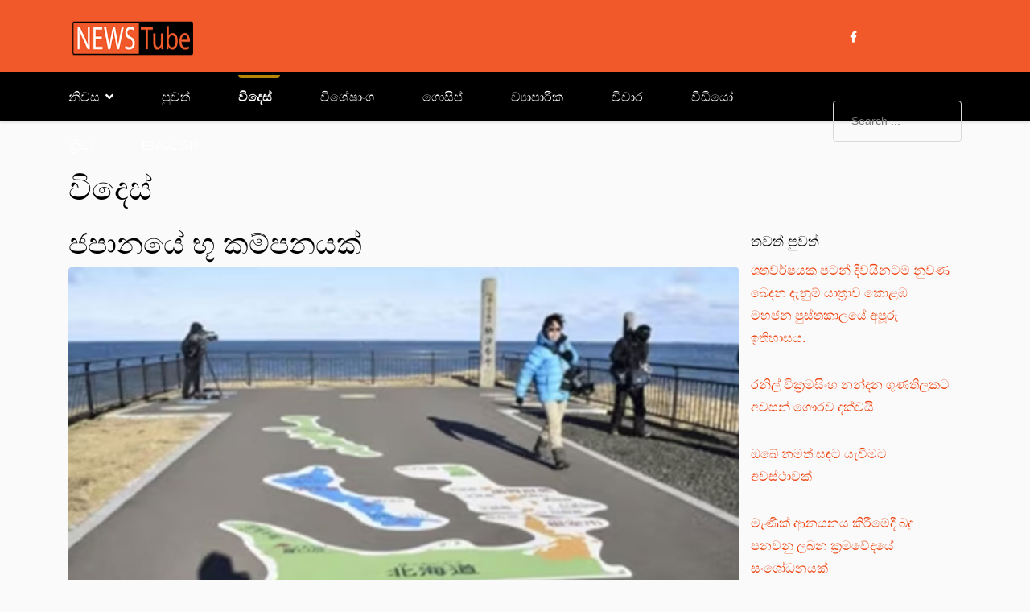

--- FILE ---
content_type: text/html; charset=utf-8
request_url: https://www.newstube.lk/world/17542-earthquake-of-6-1-magnitude-hits-northern-japan
body_size: 9218
content:

<!doctype html>
<html lang="en-gb" dir="ltr">
    <head>
        <meta charset="utf-8">
        <meta name="viewport" content="width=device-width, initial-scale=1, shrink-to-fit=no">
        <link rel="canonical" href="https://www.newstube.lk/world/17542-earthquake-of-6-1-magnitude-hits-northern-japan">
        <meta charset="utf-8">
	<meta name="description" content="NewsTube | Latest Sri Lankan News &amp; Entertainment news provider. ">
	<title>ජපානයේ භූ කම්පනයක්</title>
	<link href="/images/favicon.png" rel="icon" type="image/png">
<link href="/media/vendor/joomla-custom-elements/css/joomla-alert.min.css?0.4.1" rel="stylesheet">
	<link href="/media/plg_system_jcepro/site/css/content.min.css?fe2b19f2ee347603dcb1ee4916167c1f" rel="stylesheet">
	<script src="/cdn-cgi/scripts/7d0fa10a/cloudflare-static/rocket-loader.min.js" data-cf-settings="1d080c45d8628a499f277c8e-|49"></script><link href="//fonts.googleapis.com/css?family=:100,100i,200,200i,300,300i,400,400i,500,500i,600,600i,700,700i,800,800i,900,900i&amp;display=swap" rel="stylesheet" media="none" onload="media=&quot;all&quot;">
	<link href="/components/com_sppagebuilder/assets/css/dynamic-content.css?54d09f91e88eea0a052c98a09c02ba2b" rel="stylesheet">
	<link href="/components/com_sppagebuilder/assets/css/font-awesome-6.min.css?54d09f91e88eea0a052c98a09c02ba2b" rel="stylesheet">
	<link href="/components/com_sppagebuilder/assets/css/font-awesome-v4-shims.css?54d09f91e88eea0a052c98a09c02ba2b" rel="stylesheet">
	<link href="/components/com_sppagebuilder/assets/css/animate.min.css?54d09f91e88eea0a052c98a09c02ba2b" rel="stylesheet">
	<link href="/components/com_sppagebuilder/assets/css/sppagebuilder.css?54d09f91e88eea0a052c98a09c02ba2b" rel="stylesheet">
	<link href="/components/com_sppagebuilder/assets/css/color-switcher.css?54d09f91e88eea0a052c98a09c02ba2b" rel="stylesheet">
	<link href="/cache/com_templates/templates/newsberg/d63408d6e2dadee623d73f34f7471cda.css" rel="stylesheet">
	<style>.sppb-addon-articles-thumb-slider .articles-thumb .article-counter, .sppb-addon-module .mod-sppoll>strong, #sp-bottom .sp-module ul > li .sp-bottom-title, .spauthorarchive-articles .spauthorarchive-info-wrap p span, #spauthorarchive .newsberg-author-title{font-family: '', sans-serif;}
</style>
	<style>#sp-header {
  background: #000;
}

#sp-top-bar {
  padding: 20px 0px;
  background: #F1592A;
}

.sp-megamenu-parent .sp-dropdown .sp-dropdown-inner {
  background: #000;
}

#sp-top-bar a {
  color: #fff;
}

.sppb-addon-articles-layout.layout-casipea .sppb-addon-article .article-count {
  flex: 1 0 50px;
  order: 1;
  max-width: 50px;
  font-size: 34px;
  font-weight: bold;
  line-height: 0.74;
  display: none;
}

.heading-arrow .sppb-addon-title::after {
  content: "";
  width: 55px;
  height: 2px;
  transition: 0.3s;
  margin-left: 15px;
  margin-top: 10px;
  border-radius: 1px;
  background-color: #fff;
}


#sp-bottom-top, #sp-bottom {
  background: #F15B2D;
  color: #FFFFFF;
}

.sppb-addon-articles-layout.layout-arabica .intro-items-slider .thumb-slider-nav {
  width: 46px;
  height: 46px;
  border-radius: 28.5px;
  border: solid 1px #e2e2e2;
  background-color: #F1592A;
  transform: translateY(-50%);
  margin-top: 0;
}

#sp-header a {
  color: #FFFFFF;
  font-size: 16px;
}

input[type="text"], input[type="email"], input[type="url"], input[type="date"], input[type="password"], input[type="search"], input[type="tel"], input[type="number"], select {
  display: block;
  width: 100%;
  padding: 16px 22px;
  font-size: 14px;
  line-height: 1.25;
  color: #fff;
  background-color: transparent;
  background-image: none;
  background-clip: padding-box;
  border: 1px solid #d8d8d8;
  border-radius: 0.25rem;
  transition: border-color ease-in-out 0.15s, box-shadow ease-in-out 0.15s;
}

p {
  margin-top: 0;
  margin-bottom: 1rem;
  font-size: 18px;
}

@media (min-width: 1200px) {
  .h3, h3 {
    font-size: 1.15rem;
  }
}

body, .sp-preloader {
  color: #000;
}</style>
	<style>body{font-family: '', sans-serif;}
</style>
	<style>h1{font-family: '', sans-serif;}
</style>
	<style>h2{font-family: '', sans-serif;}
</style>
	<style>h3{font-family: '', sans-serif;}
</style>
	<style>h4{font-family: '', sans-serif;}
</style>
	<style>#sp-top1 > .sp-column > .sp-module .sp-module-title{font-family: '', sans-serif;}
</style>
	<style>.logo-image {height:45px;}.logo-image-phone {height:45px;}</style>
	<style>#sp-header{ background-color:#000000;color:#FFFFFF; }</style>
	<style>#sp-header a{color:#FFFFFF;}</style>
	<style>#sp-bottom-top{ padding:25px 0px 25px 0px; }</style>
	<style>#sp-footer{ background-color:#000000; }</style>
	<style>@media(min-width: 1400px) {.sppb-row-container { max-width: 1320px; }}</style>
	<style>:root {--sppb-topbar-bg-color: #333333; --sppb-topbar-text-color: #98979c; --sppb-header-bg-color: #FFFFFF; --sppb-logo-text-color: #F1592A; --sppb-menu-text-color: #020b1b; --sppb-menu-text-hover-color: #F1592A; --sppb-menu-text-active-color: #F1592A; --sppb-menu-dropdown-bg-color: #FFFFFF; --sppb-menu-dropdown-text-color: #6b6d83; --sppb-menu-dropdown-text-hover-color: #F1592A; --sppb-menu-dropdown-text-active-color: #F1592A; --sppb-text-color: #6b6d83; --sppb-bg-color: #fafafa; --sppb-link-color: #F1592A; --sppb-link-hover-color: #B98506; --sppb-footer-bg-color: #1d1d1d; --sppb-footer-text-color: #FFFFFF; --sppb-footer-link-color: #FFFFFF; --sppb-footer-link-hover-color: #FFFFFF}</style>
<script src="/media/vendor/jquery/js/jquery.min.js?3.7.1" type="1d080c45d8628a499f277c8e-text/javascript"></script>
	<script src="/media/legacy/js/jquery-noconflict.min.js?504da4" type="1d080c45d8628a499f277c8e-text/javascript"></script>
	<script type="application/json" class="joomla-script-options new">{"data":{"breakpoints":{"tablet":991,"mobile":480},"header":{"stickyOffset":"100"}},"joomla.jtext":{"ERROR":"Error","MESSAGE":"Message","NOTICE":"Notice","WARNING":"Warning","JCLOSE":"Close","JOK":"OK","JOPEN":"Open"},"system.paths":{"root":"","rootFull":"https:\/\/www.newstube.lk\/","base":"","baseFull":"https:\/\/www.newstube.lk\/"},"csrf.token":"0bb4e177c6b461340281c1c5649d9485"}</script>
	<script src="/media/system/js/core.min.js?a3d8f8" type="1d080c45d8628a499f277c8e-text/javascript"></script>
	<script src="/media/vendor/webcomponentsjs/js/webcomponents-bundle.min.js?2.8.0" nomodule defer type="1d080c45d8628a499f277c8e-text/javascript"></script>
	<script src="/media/vendor/bootstrap/js/alert.min.js?5.3.8" type="1d080c45d8628a499f277c8e-module"></script>
	<script src="/media/vendor/bootstrap/js/button.min.js?5.3.8" type="1d080c45d8628a499f277c8e-module"></script>
	<script src="/media/vendor/bootstrap/js/carousel.min.js?5.3.8" type="1d080c45d8628a499f277c8e-module"></script>
	<script src="/media/vendor/bootstrap/js/collapse.min.js?5.3.8" type="1d080c45d8628a499f277c8e-module"></script>
	<script src="/media/vendor/bootstrap/js/dropdown.min.js?5.3.8" type="1d080c45d8628a499f277c8e-module"></script>
	<script src="/media/vendor/bootstrap/js/modal.min.js?5.3.8" type="1d080c45d8628a499f277c8e-module"></script>
	<script src="/media/vendor/bootstrap/js/offcanvas.min.js?5.3.8" type="1d080c45d8628a499f277c8e-module"></script>
	<script src="/media/vendor/bootstrap/js/popover.min.js?5.3.8" type="1d080c45d8628a499f277c8e-module"></script>
	<script src="/media/vendor/bootstrap/js/scrollspy.min.js?5.3.8" type="1d080c45d8628a499f277c8e-module"></script>
	<script src="/media/vendor/bootstrap/js/tab.min.js?5.3.8" type="1d080c45d8628a499f277c8e-module"></script>
	<script src="/media/vendor/bootstrap/js/toast.min.js?5.3.8" type="1d080c45d8628a499f277c8e-module"></script>
	<script src="/media/system/js/showon.min.js?e51227" type="1d080c45d8628a499f277c8e-module"></script>
	<script src="/media/system/js/joomla-hidden-mail.min.js?80d9c7" type="1d080c45d8628a499f277c8e-module"></script>
	<script src="/media/system/js/messages.min.js?9a4811" type="1d080c45d8628a499f277c8e-module"></script>
	<script src="/templates/newsberg/js/main.js" type="1d080c45d8628a499f277c8e-text/javascript"></script>
	<script src="/components/com_sppagebuilder/assets/js/dynamic-content.js?54d09f91e88eea0a052c98a09c02ba2b" type="1d080c45d8628a499f277c8e-text/javascript"></script>
	<script src="/components/com_sppagebuilder/assets/js/jquery.parallax.js?54d09f91e88eea0a052c98a09c02ba2b" type="1d080c45d8628a499f277c8e-text/javascript"></script>
	<script src="/components/com_sppagebuilder/assets/js/sppagebuilder.js?54d09f91e88eea0a052c98a09c02ba2b" defer type="1d080c45d8628a499f277c8e-text/javascript"></script>
	<script src="/components/com_sppagebuilder/assets/js/color-switcher.js?54d09f91e88eea0a052c98a09c02ba2b" type="1d080c45d8628a499f277c8e-text/javascript"></script>
	<script type="application/ld+json">{"@context":"https://schema.org","@graph":[{"@type":"Organization","@id":"https://www.newstube.lk/#/schema/Organization/base","name":"NewsTube.lk","url":"https://www.newstube.lk/"},{"@type":"WebSite","@id":"https://www.newstube.lk/#/schema/WebSite/base","url":"https://www.newstube.lk/","name":"NewsTube.lk","publisher":{"@id":"https://www.newstube.lk/#/schema/Organization/base"}},{"@type":"WebPage","@id":"https://www.newstube.lk/#/schema/WebPage/base","url":"https://www.newstube.lk/world/17542-earthquake-of-6-1-magnitude-hits-northern-japan","name":"ජපානයේ භූ කම්පනයක්","description":"NewsTube | Latest Sri Lankan News & Entertainment news provider. ","isPartOf":{"@id":"https://www.newstube.lk/#/schema/WebSite/base"},"about":{"@id":"https://www.newstube.lk/#/schema/Organization/base"},"inLanguage":"en-GB"},{"@type":"Article","@id":"https://www.newstube.lk/#/schema/com_content/article/17542","name":"ජපානයේ භූ කම්පනයක්","headline":"ජපානයේ භූ කම්පනයක්","inLanguage":"en-GB","thumbnailUrl":"images/imagegallery/2023/feb-2023/world/Earthquake-Japan-1000px.jpg","image":"images/imagegallery/2023/feb-2023/world/Earthquake-Japan-1000px.jpg","articleSection":"විදෙස්","dateCreated":"2023-02-25T16:36:46+00:00","isPartOf":{"@id":"https://www.newstube.lk/#/schema/WebPage/base"}}]}</script>
	<script type="1d080c45d8628a499f277c8e-text/javascript">template="newsberg";</script>
	<script type="1d080c45d8628a499f277c8e-text/javascript">
				document.addEventListener("DOMContentLoaded", () =>{
					window.htmlAddContent = window?.htmlAddContent || "";
					if (window.htmlAddContent) {
        				document.body.insertAdjacentHTML("beforeend", window.htmlAddContent);
					}
				});
			</script>
	<script type="1d080c45d8628a499f277c8e-text/javascript">
			const initColorMode = () => {
				const colorVariableData = [];
				const sppbColorVariablePrefix = "--sppb";
				let activeColorMode = localStorage.getItem("sppbActiveColorMode") || "";
				activeColorMode = "";
				const modes = [];

				if(!modes?.includes(activeColorMode)) {
					activeColorMode = "";
					localStorage.setItem("sppbActiveColorMode", activeColorMode);
				}

				document?.body?.setAttribute("data-sppb-color-mode", activeColorMode);

				if (!localStorage.getItem("sppbActiveColorMode")) {
					localStorage.setItem("sppbActiveColorMode", activeColorMode);
				}

				if (window.sppbColorVariables) {
					const colorVariables = typeof(window.sppbColorVariables) === "string" ? JSON.parse(window.sppbColorVariables) : window.sppbColorVariables;

					for (const colorVariable of colorVariables) {
						const { path, value } = colorVariable;
						const variable = String(path[0]).trim().toLowerCase().replaceAll(" ", "-");
						const mode = path[1];
						const variableName = `${sppbColorVariablePrefix}-${variable}`;

						if (activeColorMode === mode) {
							colorVariableData.push(`${variableName}: ${value}`);
						}
					}

					document.documentElement.style.cssText += colorVariableData.join(";");
				}
			};

			window.sppbColorVariables = [];
			
			initColorMode();

			document.addEventListener("DOMContentLoaded", initColorMode);
		</script>
	<meta property="og:url" content="https://www.newstube.lk/world/17542-earthquake-of-6-1-magnitude-hits-northern-japan" data-socialbacklinks="1" />
	<meta property="og:title" content="ජපානයේ භූ කම්පනයක්" data-socialbacklinks="1" />
	<meta property="og:type" content="article" data-socialbacklinks="1" />
	<meta property="og:description" content="ජපානයේ භූ කම්පනයක් සිදුව ඇති බව විදෙස් මාධ්‍ය වාර්තා කර තිබේ. ජපානයේ උතුරු දූපත වන හොකයිඩෝහි නැගෙනහිර කොටසේ අද (පෙබ. 25) රික්ටර් මාපක 6.1ක භූමිකම්පාවක් සිදු වී තිබේ. විදෙස් මාධ්‍ය ..." data-socialbacklinks="1" />
	<meta property="og:image" content="https://www.newstube.lk/images/imagegallery/2023/feb-2023/world/Earthquake-Japan-1000px.jpg" data-socialbacklinks="1" />
	<meta property="og:type" content="article" />
	<meta property="og:url" content="https://www.newstube.lk/world/17542-earthquake-of-6-1-magnitude-hits-northern-japan" />
	<meta property="og:title" content="ජපානයේ භූ කම්පනයක්" />
	<meta property="og:description" content="ජපානයේ භූ කම්පනයක් සිදුව ඇති බව විදෙස් මාධ්‍ය වාර්තා කර තිබේ.
ජපානයේ උතුරු දූපත වන හොකයිඩෝහි නැගෙනහිර කොටසේ අද (පෙබ. 25) රික්ටර් මාපක 6.1ක..." />
	<meta property="og:image" content="https://www.newstube.lk/images/imagegallery/2023/feb-2023/world/Earthquake-Japan-1000px.jpg" />
	<meta property="og:site_name" content="NewsTube.lk" />
	<meta name="twitter:description" content="ජපානයේ භූ කම්පනයක් සිදුව ඇති බව විදෙස් මාධ්‍ය වාර්තා කර තිබේ.
ජපානයේ උතුරු දූපත වන හොකයිඩෝහි නැගෙනහිර කොටසේ අද (පෙබ. 25) රික්ටර් මාපක 6.1ක..." />
	<meta name="twitter:image:src" content="https://www.newstube.lk/images/imagegallery/2023/feb-2023/world/Earthquake-Japan-1000px.jpg" />
	<meta name="twitter:card" content="summary_large_image" />
<!-- Google tag (gtag.js) -->
<script async src="https://www.googletagmanager.com/gtag/js?id=G-012S3RVPZX" type="1d080c45d8628a499f277c8e-text/javascript"></script>
<script type="1d080c45d8628a499f277c8e-text/javascript">
  window.dataLayer = window.dataLayer || [];
  function gtag(){dataLayer.push(arguments);}
  gtag('js', new Date());

  gtag('config', 'G-012S3RVPZX');
</script>

<script type="1d080c45d8628a499f277c8e-text/javascript" src='https://platform-api.sharethis.com/js/sharethis.js#property=5d034afb4351e90012650927&product=unknown' async='async'></script>
    </head>
    <body class="site helix-ultimate hu com_content com-content view-article layout-blog task-none itemid-568 en-gb ltr sticky-header layout-fluid offcanvas-init offcanvs-position-left">
    
    <div class="body-wrapper">
        <div class="body-innerwrapper">
                        
<section id="sp-top-bar" >

						<div class="container">
				<div class="container-inner">
			
	
<div class="row">
	<div id="sp-top2" class="col-md-6 col-lg-1 d-none d-sm-none d-md-none d-lg-none d-xl-none d-xxl-none"><div class="sp-column "></div></div><div id="sp-logo" class="col-6 col-sm-6 col-md-6 col-lg-2 "><div class="sp-column "><a id="offcanvas-toggler" aria-label="Navigation" class="offcanvas-toggler-left d-block d-lg-none" href="#"><span class="fa fa-bars" aria-hidden="true" title="Navigation"></span></a><div class="logo"><a href="/"><img class="logo-image d-none d-lg-inline-block" src="/images/logo-newstube-2025.png" alt="NewsTube.lk"><img class="logo-image-phone d-inline-block d-lg-none" src="/images/logo-newstube-2025mobitel.png" alt="NewsTube.lk"></a></div></div></div><div id="sp-top4" class="col-3 col-sm-3 col-md-3 col-lg-9 "><div class="sp-column "><ul class="social-icons"><li class="social-icon-facebook"><a target="_blank" href="https://www.facebook.com/newstubelk" aria-label="facebook"><span class="fa fa-facebook" aria-hidden="true"></span></a></li></ul></div></div></div>
							</div>
			</div>
			
	</section>

<header id="sp-header" >

						<div class="container">
				<div class="container-inner">
			
	
<div class="row">
	<div id="sp-menu" class="col-lg-10 "><div class="sp-column  d-flex align-items-center justify-content-end"><nav class="sp-megamenu-wrapper" role="navigation"><ul class="sp-megamenu-parent menu-animation-fade-up d-none d-lg-block"><li class="sp-menu-item sp-has-child"><a   href="/"  >නිවස</a><div class="sp-dropdown sp-dropdown-main sp-menu-right" style="width: 240px;"><div class="sp-dropdown-inner"><ul class="sp-dropdown-items"><li class="sp-menu-item"><a   href="/homepage/about-us"  >අප ගැන</a></li><li class="sp-menu-item"><a   href="/homepage/2018-01-13-09-52-42"  >සොයන්න</a></li></ul></div></div></li><li class="sp-menu-item"><a   href="/news"  >පුවත්</a></li><li class="sp-menu-item current-item active"><a aria-current="page"  href="/world"  >විදෙස්</a></li><li class="sp-menu-item"><a   href="/featured"  >විශේෂාංග</a></li><li class="sp-menu-item"><a   href="/gossip"  >ගොසිප්</a></li><li class="sp-menu-item"><a   href="/business"  >ව්‍යාපාරික</a></li><li class="sp-menu-item"><a   href="/reviews"  >විචාර</a></li><li class="sp-menu-item"><a   href="/videos"  >වීඩියෝ</a></li><li class="sp-menu-item"><a   href="/sport"  >ක්‍රිඩා</a></li><li class="sp-menu-item"><a  rel="noopener noreferrer" href="https://english.newstube.lk/" target="_blank"  >ENGLISH</a></li></ul></nav></div></div><div id="sp-menu-right" class="col-lg-2 "><div class="sp-column  d-flex align-items-center"><div class="sp-module "><div class="sp-module-content"><div class="search">
	<form action="/world/23451-2025-11-10-09-07-32" method="post">
		<input name="searchword" maxlength="200"  class="mod-search-searchword inputbox search-query" type="text" size="0" placeholder="Search ..." />		<input type="hidden" name="task" value="search" />
		<input type="hidden" name="option" value="com_search" />
		<input type="hidden" name="Itemid" value="616" />
	</form>
</div>
</div></div></div></div></div>
							</div>
			</div>
			
	</header>

<section id="sp-section-3" >

				
	
<div class="row">
	<div id="sp-title" class="col-lg-12 "><div class="sp-column "></div></div></div>
				
	</section>

<section id="sp-main-body" >

										<div class="container">
					<div class="container-inner">
						
	
<div class="row">
	
<div id="sp-component" class="col-lg-9 ">
	<div class="sp-column ">
		<div id="system-message-container" aria-live="polite"></div>


		
		
<div class="article-details " itemscope itemtype="https://schema.org/Article">
    <meta itemprop="inLanguage" content="en-GB">
            <div class="page-header">
            <h1>විදෙස්</h1>
        </div>
            

    <div class="newsberg-details-img-wrapper">
        <div class="img-top-wrap">
                                                    
                            <div class="article-header">
                                            <h2 itemprop="headline">
                            ජපානයේ භූ කම්පනයක්                        </h2>
                                                                                                </div>
            
                                                            </div>
                    <figure class="article-full-image item-image float-none">
    <img src="/images/imagegallery/2023/feb-2023/world/Earthquake-Japan-1000px.jpg" itemprop="image" alt="ජපානයේ භූ කම්පනයක්">
    </figure>

                </div>



    
            
                        
            <div class="article-can-edit d-flex flex-wrap justify-content-between">
                                                            </div>
            
                        <ul class="fields-container">
    <li class="field-entry social "><span class="field-value "><div class="sharethis-inline-share-buttons"></div></span>
</li></ul>
                                        
            
                                
                <div itemprop="articleBody">
                    <p>ජපානයේ භූ කම්පනයක් සිදුව ඇති බව විදෙස් මාධ්‍ය වාර්තා කර තිබේ.</p>
<p>ජපානයේ උතුරු දූපත වන හොකයිඩෝහි නැගෙනහිර කොටසේ අද (පෙබ. 25) රික්ටර් මාපක 6.1ක භූමිකම්පාවක් සිදු වී තිබේ.</p>
<p>විදෙස් මාධ්‍ය වාර්තා කළේ, එම භූමිකම්පාව හොකයිඩෝහි නෙමුරෝ අර්ධද්වීපයට ආසන්න මුහුදේ කිලෝමීටර් 61ක් (සැතපුම් 38) ගැඹුරින් සිදු වී ඇති බව ය.</p>
<p>මේ වන තෙක් තුවාල සිදුවීම් හෝ හානි සම්බන්ධයෙන් වාර්තා වී නොමැති බව එම වාර්තාවල දැක්වේ.</p>
<p>ජපාන කාලගුණ විද්‍යා ඒජන්සිය ප්‍රකාශ කර ඇත්තේ, එරට වේලාවෙන් රාත්‍රී 10:27ට පමණ මෙම භූ කම්පනය සිදු වී ඇති අතර සුනාමි අනතුරු ඇඟවීමක් නිකුත් කර නොමැති බව ය.</p>
<p>මෙම භූමිකම්පාව ඊසානදිග ජපානය සහ නැගෙනහිර ජපානය ඇතුළු පුළුල් ප්‍රදේශයට දැනී ඇතැයි එම ඒජන්සිය වැඩිදුරටත් සඳහන් කර ඇත.</p>                 </div>

                
                                                    
                                            
                        
            
	<div class="article-author-information">
				<div class="d-flex">
			<div class="flex-shrink-0">
				<img class="me-3" src="https://www.gravatar.com/avatar/4215e6f744cee1b6d7a107d88f977667?s=64&d=identicon&r=PG" alt="editor">
			</div>
			<div class="flex-grow-1 ms-3">
				<h5 class="mt-0">editor</h5>
							</div>
		</div>
	</div>

            
<nav class="pagenavigation">
	<ul class="pager">
			<li class="previous">
			<a class="page-link" href="/world/17561-26" rel="prev">
			<span class="visually-hidden">
				Previous article: ග්‍රීසියේ දුම්රිය අනතුරකින් 26 ක් මරුට			</span>
			<span class="icon-chevron-left" aria-hidden="true"></span> <span aria-hidden="true">Prev</span>			</a>
		</li>
				<li class="next">
			<a class="page-link" href="/world/17486-magnitude-6-1-earthquake-shakes-new-zealand-felt-in-both-islands" rel="next">
			<span class="visually-hidden">
				Next article: නවසීලන්තයෙත් භූ කම්පනයක්			</span>
			<span aria-hidden="true">Next</span> <span class="icon-chevron-right" aria-hidden="true"></span>			</a>
		</li>
		</ul>
</nav>
            
                                                    </div> <!-- /.col-sm-8 -->

                        
</div>

    <div class="related-article-list-container">
	<h3 class="related-article-title"> Related Articles </h3>

	 
		<div class="article-list related-article-list">
			<div class="row">
														<div class="col-lg-4">
						<div class="article">
            <a href="/world/24980-2026-01-19-07-55-34">
            <figure class="article-full-image item-image float-none">
    <img src="/images/2026/01/19/erth1.jpg" itemprop="image" alt="පාකිස්ථාන කාශ්මීරයේ භූ කම්පනයක්">
    </figure>

        </a>
    
        <div class="article-header">
                    <h4>
                                    <a href="/world/24980-2026-01-19-07-55-34">
                        පාකිස්ථාන කාශ්මීරයේ භූ කම්පනයක්                    </a>
                            </h4>
        
        
        
            </div>

    <div class="article-info">
                    <span class="createdby" title="Written by: Sanduni">
				<span itemprop="name">Sanduni</span>	</span>
                    </div>        
</div>					</div>
														<div class="col-lg-4">
						<div class="article">
            <a href="/news/24626-2026-01-01-04-36-27">
            <figure class="article-full-image item-image float-none">
    <img src="/images/2026/01/01/japan1.jpg" itemprop="image" alt="ජපානයේ භූමිකම්පාවක්">
    </figure>

        </a>
    
        <div class="article-header">
                    <h4>
                                    <a href="/news/24626-2026-01-01-04-36-27">
                        ජපානයේ භූමිකම්පාවක්                    </a>
                            </h4>
        
        
        
            </div>

    <div class="article-info">
                    <span class="createdby" title="Written by: Sanduni">
				<span itemprop="name">Sanduni</span>	</span>
                    </div>        
</div>					</div>
														<div class="col-lg-4">
						<div class="article">
            <a href="/news/22939-12-30">
            <figure class="article-full-image item-image float-none">
    <img src="/images/2025/10/18/desy-yoshitha-1000px_large.jpg" itemprop="image" alt="යෝෂිත සහ මිත්තණියගේ නඩුව නොවැම්බර් 12  කැඳවීමට නියෝගයක්">
    </figure>

        </a>
    
        <div class="article-header">
                    <h4>
                                    <a href="/news/22939-12-30">
                        යෝෂිත සහ මිත්තණියගේ නඩුව නොවැම්බර් 12  කැඳවීමට නියෝගයක්                    </a>
                            </h4>
        
        
        
            </div>

    <div class="article-info">
                    <span class="createdby" title="Written by: Sanduni">
				<span itemprop="name">Sanduni</span>	</span>
                    </div>        
</div>					</div>
							</div>
		</div>
	
	
	</div>

			</div>
</div>
<aside id="sp-right" class="col-lg-3 "><div class="sp-column "><div class="sp-module "><div class="sp-module-content"><div class="mod-sppagebuilder  sp-page-builder" data-module_id="335">
	<div class="page-content">
		<section id="section-id-20bfc70a-dcb1-486e-840f-e9fad30f2b49" class="sppb-section" ><div class="sppb-row-container"><div class="sppb-row"><div class="sppb-row-column  " id="column-wrap-id-1574982a-2c0b-4480-ac89-6a79b6041375"><div id="column-id-1574982a-2c0b-4480-ac89-6a79b6041375" class="sppb-column " ><div class="sppb-column-addons"><div id="sppb-addon-wrapper-dcb27b0d-e33d-47d5-9601-7aa88cf97bc9" class="sppb-addon-wrapper  addon-root-articles"><div id="sppb-addon-dcb27b0d-e33d-47d5-9601-7aa88cf97bc9" class="clearfix  "     ><div class="sppb-addon sppb-addon-articles "><h3 class="sppb-addon-title">තවත් පුවත්</h3><div class="sppb-addon-content"><div class="sppb-row"><div class="sppb-addon-article-layout sppb-col-xs-6 sppb-col-sm-12 sppb-col-md-12 sppb-col-lg-12 sppb-col-12"><div class="sppb-addon-article sppb-addon-article-layout-content "><div class="sppb-article-info-wrap" role="article"><h4><a href="/featured/24985-2026-01-19-11-11-36" itemprop="url">ශතවර්ෂයක පටන් දිවයිනටම නුවණ බෙදන දැනුම් යාත්‍රාව  කොළඹ මහජන පුස්තකාලයේ අපූරු ඉතිහාසය.</a></h4></div></div></div><div class="sppb-addon-article-layout sppb-col-xs-6 sppb-col-sm-12 sppb-col-md-12 sppb-col-lg-12 sppb-col-12"><div class="sppb-addon-article sppb-addon-article-layout-content "><div class="sppb-article-info-wrap" role="article"><h4><a href="/news/24984-2026-01-19-09-33-34" itemprop="url">රනිල් වික්‍රමසිංහ නන්දන ගුණතිලකට අවසන් ගෞරව දක්වයි</a></h4></div></div></div><div class="sppb-addon-article-layout sppb-col-xs-6 sppb-col-sm-12 sppb-col-md-12 sppb-col-lg-12 sppb-col-12"><div class="sppb-addon-article sppb-addon-article-layout-content "><div class="sppb-article-info-wrap" role="article"><h4><a href="/news/24983-2026-01-19-09-00-55" itemprop="url">ඔබේ නමත් සඳට යැවීමට අවස්ථාවක්</a></h4></div></div></div><div class="sppb-addon-article-layout sppb-col-xs-6 sppb-col-sm-12 sppb-col-md-12 sppb-col-lg-12 sppb-col-12"><div class="sppb-addon-article sppb-addon-article-layout-content "><div class="sppb-article-info-wrap" role="article"><h4><a href="/news/24982-2026-01-19-08-50-25" itemprop="url">මැණික් ආනයනය කිරීමේදී බදු පනවනු ලබන ක්‍රමවේදයේ සංශෝධනයක්</a></h4></div></div></div><div class="sppb-addon-article-layout sppb-col-xs-6 sppb-col-sm-12 sppb-col-md-12 sppb-col-lg-12 sppb-col-12"><div class="sppb-addon-article sppb-addon-article-layout-content "><div class="sppb-article-info-wrap" role="article"><h4><a href="/news/24981-925" itemprop="url">මත් සැකකරුවන් 925ක් පොලිස් අත්අඩංගුවට</a></h4></div></div></div><div class="sppb-addon-article-layout sppb-col-xs-6 sppb-col-sm-12 sppb-col-md-12 sppb-col-lg-12 sppb-col-12"><div class="sppb-addon-article sppb-addon-article-layout-content "><div class="sppb-article-info-wrap" role="article"><h4><a href="/world/24980-2026-01-19-07-55-34" itemprop="url">පාකිස්ථාන කාශ්මීරයේ භූ කම්පනයක්</a></h4></div></div></div><div class="sppb-addon-article-layout sppb-col-xs-6 sppb-col-sm-12 sppb-col-md-12 sppb-col-lg-12 sppb-col-12"><div class="sppb-addon-article sppb-addon-article-layout-content "><div class="sppb-article-info-wrap" role="article"><h4><a href="/sport/24979-2026-01-19-07-43-28" itemprop="url">නවතම එක්දින ක්‍රිකට් ශ්‍රේණිගත කිරීම් නිකුත් කරයි</a></h4></div></div></div><div class="sppb-addon-article-layout sppb-col-xs-6 sppb-col-sm-12 sppb-col-md-12 sppb-col-lg-12 sppb-col-12"><div class="sppb-addon-article sppb-addon-article-layout-content "><div class="sppb-article-info-wrap" role="article"><h4><a href="/sport/24978-2026-01-19-07-31-03" itemprop="url">එංගලන්ත ක්‍රිකට් කණ්ඩායම, ශ්‍රී ලංකාවට </a></h4></div></div></div></div></div></div><style type="text/css">#sppb-addon-dcb27b0d-e33d-47d5-9601-7aa88cf97bc9{
box-shadow: 0 0 0 0 #FFFFFF;
}#sppb-addon-dcb27b0d-e33d-47d5-9601-7aa88cf97bc9{
}
@media (max-width: 1199.98px) {#sppb-addon-dcb27b0d-e33d-47d5-9601-7aa88cf97bc9{}}
@media (max-width: 991.98px) {#sppb-addon-dcb27b0d-e33d-47d5-9601-7aa88cf97bc9{}}
@media (max-width: 767.98px) {#sppb-addon-dcb27b0d-e33d-47d5-9601-7aa88cf97bc9{}}
@media (max-width: 575.98px) {#sppb-addon-dcb27b0d-e33d-47d5-9601-7aa88cf97bc9{}}#sppb-addon-wrapper-dcb27b0d-e33d-47d5-9601-7aa88cf97bc9{
}#sppb-addon-dcb27b0d-e33d-47d5-9601-7aa88cf97bc9 .sppb-addon-title{
}
#sppb-addon-dcb27b0d-e33d-47d5-9601-7aa88cf97bc9 .sppb-addon-title{
}
@media (max-width: 1199.98px) {#sppb-addon-dcb27b0d-e33d-47d5-9601-7aa88cf97bc9 .sppb-addon-title{}}
@media (max-width: 991.98px) {#sppb-addon-dcb27b0d-e33d-47d5-9601-7aa88cf97bc9 .sppb-addon-title{}}
@media (max-width: 767.98px) {#sppb-addon-dcb27b0d-e33d-47d5-9601-7aa88cf97bc9 .sppb-addon-title{}}
@media (max-width: 575.98px) {#sppb-addon-dcb27b0d-e33d-47d5-9601-7aa88cf97bc9 .sppb-addon-title{}}</style><style type="text/css">#sppb-addon-dcb27b0d-e33d-47d5-9601-7aa88cf97bc9 #btn-dcb27b0d-e33d-47d5-9601-7aa88cf97bc9.sppb-btn-custom{
}#sppb-addon-dcb27b0d-e33d-47d5-9601-7aa88cf97bc9 #btn-dcb27b0d-e33d-47d5-9601-7aa88cf97bc9.sppb-btn-custom{
}
@media (max-width: 1199.98px) {#sppb-addon-dcb27b0d-e33d-47d5-9601-7aa88cf97bc9 #btn-dcb27b0d-e33d-47d5-9601-7aa88cf97bc9.sppb-btn-custom{}}
@media (max-width: 991.98px) {#sppb-addon-dcb27b0d-e33d-47d5-9601-7aa88cf97bc9 #btn-dcb27b0d-e33d-47d5-9601-7aa88cf97bc9.sppb-btn-custom{}}
@media (max-width: 767.98px) {#sppb-addon-dcb27b0d-e33d-47d5-9601-7aa88cf97bc9 #btn-dcb27b0d-e33d-47d5-9601-7aa88cf97bc9.sppb-btn-custom{}}
@media (max-width: 575.98px) {#sppb-addon-dcb27b0d-e33d-47d5-9601-7aa88cf97bc9 #btn-dcb27b0d-e33d-47d5-9601-7aa88cf97bc9.sppb-btn-custom{}}#sppb-addon-dcb27b0d-e33d-47d5-9601-7aa88cf97bc9 #btn-dcb27b0d-e33d-47d5-9601-7aa88cf97bc9.sppb-btn-custom{
background-color: #3366FF;
color: #FFFFFF;
}#sppb-addon-dcb27b0d-e33d-47d5-9601-7aa88cf97bc9 #btn-dcb27b0d-e33d-47d5-9601-7aa88cf97bc9.sppb-btn-custom:hover{
background-color: #0037DD;
color: #FFFFFF;
}#sppb-addon-dcb27b0d-e33d-47d5-9601-7aa88cf97bc9 .sppb-addon-articles .sppb-article-info-wrap h4 a{
font-size: 16px;
}
@media (max-width: 1199.98px) {#sppb-addon-dcb27b0d-e33d-47d5-9601-7aa88cf97bc9 .sppb-addon-articles .sppb-article-info-wrap h4 a{}}
@media (max-width: 991.98px) {#sppb-addon-dcb27b0d-e33d-47d5-9601-7aa88cf97bc9 .sppb-addon-articles .sppb-article-info-wrap h4 a{}}
@media (max-width: 767.98px) {#sppb-addon-dcb27b0d-e33d-47d5-9601-7aa88cf97bc9 .sppb-addon-articles .sppb-article-info-wrap h4 a{}}
@media (max-width: 575.98px) {#sppb-addon-dcb27b0d-e33d-47d5-9601-7aa88cf97bc9 .sppb-addon-articles .sppb-article-info-wrap h4 a{}}#sppb-addon-dcb27b0d-e33d-47d5-9601-7aa88cf97bc9 .sppb-addon-articles .sppb-article-info-wrap h4{
}#sppb-addon-dcb27b0d-e33d-47d5-9601-7aa88cf97bc9 .sppb-addon-articles .sppb-article-info-wrap h4 a{
color: #ec430f;
}#sppb-addon-dcb27b0d-e33d-47d5-9601-7aa88cf97bc9 .sppb-addon-articles .sppb-article-info-wrap h4 a:hover{
color: #044CD0;
}#sppb-addon-dcb27b0d-e33d-47d5-9601-7aa88cf97bc9 .sppb-addon-articles .sppb-addon-article-layout-side-content,#sppb-addon-dcb27b0d-e33d-47d5-9601-7aa88cf97bc9 .sppb-addon-articles .sppb-addon-article-layout-masonry-row{
column-gap: 15px;
}#sppb-addon-dcb27b0d-e33d-47d5-9601-7aa88cf97bc9 .sppb-addon-articles .sppb-addon-article-layout-side-wrapper{
margin-bottom: 15px;
}#sppb-addon-dcb27b0d-e33d-47d5-9601-7aa88cf97bc9 .sppb-addon-articles .sppb-addon-article-layout-masonry-content{
margin-bottom: 15px;
}#sppb-addon-dcb27b0d-e33d-47d5-9601-7aa88cf97bc9 .sppb-addon-articles .sppb-addon-article-layout-editorial-row,#sppb-addon-dcb27b0d-e33d-47d5-9601-7aa88cf97bc9 .sppb-addon-articles .sppb-addon-article-layout-magazine-row{
gap: 15px;
}#sppb-addon-dcb27b0d-e33d-47d5-9601-7aa88cf97bc9 .sppb-addon-content{ transform-origin: 0% 0%; }</style></div></div></div></div></div></div></div></section><style type="text/css">.sp-page-builder .page-content #section-id-20bfc70a-dcb1-486e-840f-e9fad30f2b49{box-shadow:0 0 0 0 #FFFFFF;}.sp-page-builder .page-content #section-id-20bfc70a-dcb1-486e-840f-e9fad30f2b49{padding-top:75px;padding-right:0px;padding-bottom:75px;padding-left:0px;margin-top:0px;margin-right:0px;margin-bottom:0px;margin-left:0px;}#column-id-1574982a-2c0b-4480-ac89-6a79b6041375{box-shadow:0 0 0 0 #FFFFFF;}#column-wrap-id-1574982a-2c0b-4480-ac89-6a79b6041375{max-width:100%;flex-basis:100%;}@media (max-width:1199.98px) {#column-wrap-id-1574982a-2c0b-4480-ac89-6a79b6041375{max-width:100%;flex-basis:100%;}}@media (max-width:991.98px) {#column-wrap-id-1574982a-2c0b-4480-ac89-6a79b6041375{max-width:100%;flex-basis:100%;}}@media (max-width:767.98px) {#column-wrap-id-1574982a-2c0b-4480-ac89-6a79b6041375{max-width:100%;flex-basis:100%;}}@media (max-width:575.98px) {#column-wrap-id-1574982a-2c0b-4480-ac89-6a79b6041375{max-width:100%;flex-basis:100%;}}</style>	</div>
</div></div></div></div></aside></div>
											</div>
				</div>
						
	</section>

<section id="sp-bottom-top" >

						<div class="container">
				<div class="container-inner">
			
	
<div class="row">
	<div id="sp-bottom-top2" class="col-md-5 col-lg-12 "><div class="sp-column "><div class="sp-module "><div class="sp-module-content">
<div id="mod-custom206" class="mod-custom custom">
    <p style="text-align: center;">newstube.lk වෙබ් අඩවියේ පළවන සියළු ප්‍රවෘත්ති සහ විශේෂාංග ආශ්‍රිතව කිසිවකුට හානිකර යමක් පළ වී ඇත්නම් ඒ අගතියට පත් පාර්ශවයට ඊට ප්‍රතිචාර දැක්වීමට ඇති අයිතියට අපි ගරු කරමු.<br /> ඔබගේ ප්‍රතිචාර <joomla-hidden-mail  is-link="1" is-email="1" first="ZWRpdG9yLm5ld3N0dWJl" last="Z21haWwuY29t" text="ZWRpdG9yLm5ld3N0dWJlQGdtYWlsLmNvbQ==" base="" >This email address is being protected from spambots. You need JavaScript enabled to view it.</joomla-hidden-mail> යන විද්‍යුත් ලිපිනයට යොමුකරන්න.</p>
<div align="center"><img src="/images/logo-newstube-2025.png" alt="logo newstube 2025" width="260" height="54" /></div>
<p style="text-align: center;"><a href="/homepage/about-us">අප ගැන </a>|&nbsp;<a href="/component/content/article/158-contact-us?Itemid=610&amp;catid=9">අමතන්න</a></p></div>
</div></div></div></div></div>
							</div>
			</div>
			
	</section>

<footer id="sp-footer" >

						<div class="container">
				<div class="container-inner">
			
	
<div class="row">
	<div id="sp-footer1" class="col-md-6 col-lg-12 "><div class="sp-column "><span class="sp-copyright">© 2026 NEWSTUBE.LK. All Rights Reserved</span></div></div></div>
							</div>
			</div>
			
	</footer>
        </div>
    </div>

    <!-- Off Canvas Menu -->
    <div class="offcanvas-overlay"></div>
    <div class="offcanvas-menu">
        <a href="#" class="close-offcanvas"><span class="fa fa-remove"></span></a>
        <div class="offcanvas-inner">
                            <div class="sp-module "><div class="sp-module-content"><ul class="menu">
<li class="item-435 default menu-deeper menu-parent"><a href="/" >නිවස<span class="menu-toggler"></span></a><ul class="menu-child"><li class="item-764"><a href="/homepage/about-us" >අප ගැන</a></li><li class="item-616"><a href="/homepage/2018-01-13-09-52-42" >සොයන්න</a></li></ul></li><li class="item-579"><a href="/news" >පුවත්</a></li><li class="item-568 current active"><a href="/world" >විදෙස්</a></li><li class="item-593"><a href="/featured" >විශේෂාංග</a></li><li class="item-590"><a href="/gossip" >ගොසිප්</a></li><li class="item-581"><a href="/business" >ව්‍යාපාරික</a></li><li class="item-617"><a href="/reviews" >විචාර</a></li><li class="item-592"><a href="/videos" >වීඩියෝ</a></li><li class="item-824"><a href="/sport" >ක්‍රිඩා</a></li><li class="item-815"><a href="https://english.newstube.lk/" target="_blank" rel="noopener noreferrer">ENGLISH</a></li></ul>
</div></div><div class="sp-module "><div class="sp-module-content"><div class="search">
	<form action="/world/23451-2025-11-10-09-07-32" method="post">
		<input name="searchword" maxlength="200"  class="mod-search-searchword inputbox search-query" type="text" size="0" placeholder="Search ..." />		<input type="hidden" name="task" value="search" />
		<input type="hidden" name="option" value="com_search" />
		<input type="hidden" name="Itemid" value="616" />
	</form>
</div>
</div></div>
                    </div>
    </div>

    
    
    
    <!-- Go to top -->
            <a href="#" class="sp-scroll-up" aria-label="Scroll Up"><span class="fa fa-chevron-up" aria-hidden="true"></span></a>
            <script src="/cdn-cgi/scripts/7d0fa10a/cloudflare-static/rocket-loader.min.js" data-cf-settings="1d080c45d8628a499f277c8e-|49" defer></script><script defer src="https://static.cloudflareinsights.com/beacon.min.js/vcd15cbe7772f49c399c6a5babf22c1241717689176015" integrity="sha512-ZpsOmlRQV6y907TI0dKBHq9Md29nnaEIPlkf84rnaERnq6zvWvPUqr2ft8M1aS28oN72PdrCzSjY4U6VaAw1EQ==" data-cf-beacon='{"version":"2024.11.0","token":"8dc8a173ec624d5c9e07b3af21cf3f87","r":1,"server_timing":{"name":{"cfCacheStatus":true,"cfEdge":true,"cfExtPri":true,"cfL4":true,"cfOrigin":true,"cfSpeedBrain":true},"location_startswith":null}}' crossorigin="anonymous"></script>
</body>
</html>